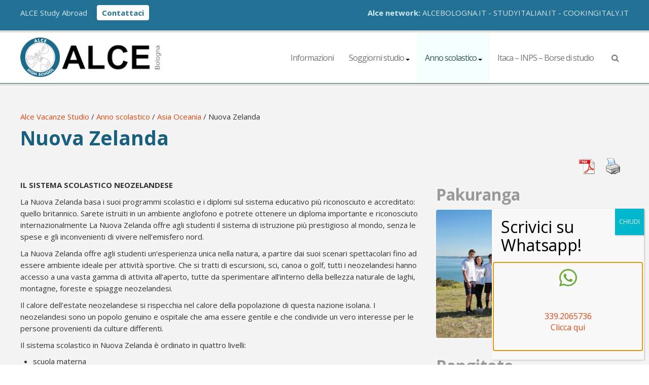

--- FILE ---
content_type: text/html; charset=UTF-8
request_url: http://www.alcevacanzestudio.it/anno-scolastico/asia-oceania/nuova-zelanda/
body_size: 12203
content:
<!doctype html>
<!--[if lt IE 7]> <html class="no-js ie6 oldie" lang="it-IT"> <![endif]-->
<!--[if IE 7]>    <html class="no-js ie7 oldie" lang="it-IT"> <![endif]-->
<!--[if IE 8]>    <html class="no-js ie8 oldie" lang="it-IT"> <![endif]-->
<!--[if gt IE 8]><!--> <html lang="it-IT"> <!--<![endif]-->
<head>
	<link rel="shortcut" href="http://www.alcevacanzestudio.it/wp-content/uploads/2020/07/nuovo-logo-anno-scolastico.png" type="image/x-icon" />
<link rel="shortcut icon" href="http://www.alcevacanzestudio.it/wp-content/uploads/2020/07/nuovo-logo-anno-scolastico.png" type="image/x-icon" />
	<meta http-equiv="X-UA-Compatible" content="IE=edge,chrome=1">
	<meta charset="UTF-8" />
	<meta name="viewport" content="width=device-width, minimum-scale=1.0, initial-scale=1.0, maximum-scale=4.0, user-scalable=yes" />	<link rel="alternate" type="application/rss+xml" title="Alce Vacanze Studio RSS2 Feed" href="http://www.alcevacanzestudio.it/feed/" />
	<link rel="pingback" href="http://www.alcevacanzestudio.it/xmlrpc.php" />
	<title>Nuova Zelanda | Alce Vacanze Studio</title>
		<meta name='robots' content='max-image-preview:large' />
<link rel='dns-prefetch' href='//s.w.org' />
		<script type="text/javascript">
			window._wpemojiSettings = {"baseUrl":"https:\/\/s.w.org\/images\/core\/emoji\/13.1.0\/72x72\/","ext":".png","svgUrl":"https:\/\/s.w.org\/images\/core\/emoji\/13.1.0\/svg\/","svgExt":".svg","source":{"concatemoji":"http:\/\/www.alcevacanzestudio.it\/wp-includes\/js\/wp-emoji-release.min.js?ver=5.8.12"}};
			!function(e,a,t){var n,r,o,i=a.createElement("canvas"),p=i.getContext&&i.getContext("2d");function s(e,t){var a=String.fromCharCode;p.clearRect(0,0,i.width,i.height),p.fillText(a.apply(this,e),0,0);e=i.toDataURL();return p.clearRect(0,0,i.width,i.height),p.fillText(a.apply(this,t),0,0),e===i.toDataURL()}function c(e){var t=a.createElement("script");t.src=e,t.defer=t.type="text/javascript",a.getElementsByTagName("head")[0].appendChild(t)}for(o=Array("flag","emoji"),t.supports={everything:!0,everythingExceptFlag:!0},r=0;r<o.length;r++)t.supports[o[r]]=function(e){if(!p||!p.fillText)return!1;switch(p.textBaseline="top",p.font="600 32px Arial",e){case"flag":return s([127987,65039,8205,9895,65039],[127987,65039,8203,9895,65039])?!1:!s([55356,56826,55356,56819],[55356,56826,8203,55356,56819])&&!s([55356,57332,56128,56423,56128,56418,56128,56421,56128,56430,56128,56423,56128,56447],[55356,57332,8203,56128,56423,8203,56128,56418,8203,56128,56421,8203,56128,56430,8203,56128,56423,8203,56128,56447]);case"emoji":return!s([10084,65039,8205,55357,56613],[10084,65039,8203,55357,56613])}return!1}(o[r]),t.supports.everything=t.supports.everything&&t.supports[o[r]],"flag"!==o[r]&&(t.supports.everythingExceptFlag=t.supports.everythingExceptFlag&&t.supports[o[r]]);t.supports.everythingExceptFlag=t.supports.everythingExceptFlag&&!t.supports.flag,t.DOMReady=!1,t.readyCallback=function(){t.DOMReady=!0},t.supports.everything||(n=function(){t.readyCallback()},a.addEventListener?(a.addEventListener("DOMContentLoaded",n,!1),e.addEventListener("load",n,!1)):(e.attachEvent("onload",n),a.attachEvent("onreadystatechange",function(){"complete"===a.readyState&&t.readyCallback()})),(n=t.source||{}).concatemoji?c(n.concatemoji):n.wpemoji&&n.twemoji&&(c(n.twemoji),c(n.wpemoji)))}(window,document,window._wpemojiSettings);
		</script>
		<style type="text/css">
img.wp-smiley,
img.emoji {
	display: inline !important;
	border: none !important;
	box-shadow: none !important;
	height: 1em !important;
	width: 1em !important;
	margin: 0 .07em !important;
	vertical-align: -0.1em !important;
	background: none !important;
	padding: 0 !important;
}
</style>
	<link rel='stylesheet' id='ut-sharre-css'  href='http://www.alcevacanzestudio.it/wp-content/plugins/ultimatum-social-share/assets/ut-sharre.css?ver=5.8.12' type='text/css' media='all' />
<link rel='stylesheet' id='pdfprnt_frontend-css'  href='http://www.alcevacanzestudio.it/wp-content/plugins/pdf-print/css/frontend.css?ver=2.2.9' type='text/css' media='all' />
<link rel='stylesheet' id='rs-plugin-settings-css'  href='http://www.alcevacanzestudio.it/wp-content/plugins/revslider/public/assets/css/rs6.css?ver=6.3.9' type='text/css' media='all' />
<style id='rs-plugin-settings-inline-css' type='text/css'>
.avada_huge_white_text{position:absolute; color:#ffffff; font-size:130px; line-height:45px; font-family:museoslab500regular;   text-shadow:0px 2px 5px rgba(0,0,0,1)}.avada_huge_black_text{position:absolute; color:#000000; font-size:130px; line-height:45px; font-family:museoslab500regular}.avada_big_black_text{position:absolute; color:#333333; font-size:42px; line-height:45px; font-family:museoslab500regular}.avada_big_white_text{position:absolute; color:#fff; font-size:42px; line-height:45px; font-family:museoslab500regular}.avada_big_black_text_center{position:absolute; color:#333333; font-size:38px; line-height:45px; font-family:museoslab500regular;   text-align:center}.avada_med_green_text{position:absolute; color:#A0CE4E; font-size:24px; line-height:24px; font-family:PTSansRegular,Arial,Helvetica,sans-serif}.avada_small_gray_text{position:absolute; color:#747474; font-size:13px; line-height:20px; font-family:PTSansRegular,Arial,Helvetica,sans-serif}.avada_small_white_text{position:absolute; color:#fff; font-size:13px; line-height:20px; font-family:PTSansRegular,Arial,Helvetica,sans-serif;  text-shadow:0px 2px 5px rgba(0,0,0,0.5); font-weight:700}.avada_block_black{position:absolute; color:#A0CE4E; text-shadow:none; font-size:22px; line-height:34px; padding:0px 10px; padding-top:1px;margin:0px; border-width:0px; border-style:none; background-color:#000;font-family:PTSansRegular,Arial,Helvetica,sans-serif}.avada_block_green{position:absolute; color:#000; text-shadow:none; font-size:22px; line-height:34px; padding:0px 10px; padding-top:1px;margin:0px; border-width:0px; border-style:none; background-color:#A0CE4E;font-family:PTSansRegular,Arial,Helvetica,sans-serif}.avada_block_white{position:absolute; color:#fff; text-shadow:none; font-size:22px; line-height:34px; padding:0px 10px; padding-top:1px;margin:0px; border-width:0px; border-style:none; background-color:#000;font-family:PTSansRegular,Arial,Helvetica,sans-serif}.avada_block_white_trans{position:absolute; color:#fff; text-shadow:none; font-size:22px; line-height:34px; padding:0px 10px; padding-top:1px;margin:0px; border-width:0px; border-style:none; background-color:rgba(0,0,0,0.6);  font-family:PTSansRegular,Arial,Helvetica,sans-serif}.tp-caption a{color:#ff7302;text-shadow:none;-webkit-transition:all 0.2s ease-out;-moz-transition:all 0.2s ease-out;-o-transition:all 0.2s ease-out;-ms-transition:all 0.2s ease-out}.tp-caption a:hover{color:#ffa902}.tp-caption a{color:#ff7302;text-shadow:none;-webkit-transition:all 0.2s ease-out;-moz-transition:all 0.2s ease-out;-o-transition:all 0.2s ease-out;-ms-transition:all 0.2s ease-out}.tp-caption a:hover{color:#ffa902}
</style>
<link rel='stylesheet' id='theme-global-css'  href='http://www.alcevacanzestudio.it/wp-content/themes/ultimatum/assets/css/theme.global.css?ver=5.8.12' type='text/css' media='all' />
<link rel='stylesheet' id='font-awesome-css'  href='http://www.alcevacanzestudio.it/wp-content/themes/ultimatum/assets/css/font-awesome.min.css?ver=5.8.12' type='text/css' media='all' />
<link rel='stylesheet' id='ult_core_template_4-css'  href='http://www.alcevacanzestudio.it/wp-content/uploads/alcevacanze/template_4.css?ver=5.8.12' type='text/css' media='all' />
<link rel='stylesheet' id='ult_core_layout_24-css'  href='http://www.alcevacanzestudio.it/wp-content/uploads/alcevacanze/layout_24.css?ver=5.8.12' type='text/css' media='all' />
<link rel='stylesheet' id='vc_plugin_table_style_css-css'  href='http://www.alcevacanzestudio.it/wp-content/plugins/easy-tables-vc/assets/css/style.min.css?ver=2.0.1' type='text/css' media='all' />
<link rel='stylesheet' id='vc_plugin_themes_css-css'  href='http://www.alcevacanzestudio.it/wp-content/plugins/easy-tables-vc/assets/css/themes.min.css?ver=2.0.1' type='text/css' media='all' />
<link rel='stylesheet' id='js_composer_front-css'  href='http://www.alcevacanzestudio.it/wp-content/plugins/js_composer/assets/css/js_composer.min.css?ver=6.5.0' type='text/css' media='all' />
<link rel='stylesheet' id='vc_font_awesome_5_shims-css'  href='http://www.alcevacanzestudio.it/wp-content/plugins/js_composer/assets/lib/bower/font-awesome/css/v4-shims.min.css?ver=6.5.0' type='text/css' media='all' />
<link rel='stylesheet' id='vc_font_awesome_5-css'  href='http://www.alcevacanzestudio.it/wp-content/plugins/js_composer/assets/lib/bower/font-awesome/css/all.min.css?ver=6.5.0' type='text/css' media='all' />
<link rel='stylesheet' id='popup-maker-site-css'  href='//www.alcevacanzestudio.it/wp-content/uploads/pum/pum-site-styles.css?generated=1637243356&#038;ver=1.16.2' type='text/css' media='all' />
<link rel='stylesheet' id='template_custom_4-css'  href='http://www.alcevacanzestudio.it/wp-content/uploads/alcevacanze/template_custom_4.css?ver=5.8.12' type='text/css' media='all' />
<script type='text/javascript' src='http://www.alcevacanzestudio.it/wp-includes/js/jquery/jquery.min.js?ver=3.6.0' id='jquery-core-js'></script>
<script type='text/javascript' src='http://www.alcevacanzestudio.it/wp-includes/js/jquery/jquery-migrate.min.js?ver=3.3.2' id='jquery-migrate-js'></script>
<script type='text/javascript' src='http://www.alcevacanzestudio.it/wp-content/plugins/revslider/public/assets/js/rbtools.min.js?ver=6.3.9' id='tp-tools-js'></script>
<script type='text/javascript' src='http://www.alcevacanzestudio.it/wp-content/plugins/revslider/public/assets/js/rs6.min.js?ver=6.3.9' id='revmin-js'></script>
<script type='text/javascript' src='http://www.alcevacanzestudio.it/wp-content/themes/ultimatum/assets/js/plugins/holder.js?ver=1.9.0' id='holder-js'></script>
<link rel="https://api.w.org/" href="http://www.alcevacanzestudio.it/wp-json/" /><link rel="alternate" type="application/json" href="http://www.alcevacanzestudio.it/wp-json/wp/v2/pages/46" /><link rel="EditURI" type="application/rsd+xml" title="RSD" href="http://www.alcevacanzestudio.it/xmlrpc.php?rsd" />
<link rel="wlwmanifest" type="application/wlwmanifest+xml" href="http://www.alcevacanzestudio.it/wp-includes/wlwmanifest.xml" /> 
<meta name="generator" content="WordPress 5.8.12" />
<link rel="canonical" href="http://www.alcevacanzestudio.it/anno-scolastico/asia-oceania/nuova-zelanda/" />
<link rel='shortlink' href='http://www.alcevacanzestudio.it/?p=46' />
<link rel="alternate" type="application/json+oembed" href="http://www.alcevacanzestudio.it/wp-json/oembed/1.0/embed?url=http%3A%2F%2Fwww.alcevacanzestudio.it%2Fanno-scolastico%2Fasia-oceania%2Fnuova-zelanda%2F" />
<link rel="alternate" type="text/xml+oembed" href="http://www.alcevacanzestudio.it/wp-json/oembed/1.0/embed?url=http%3A%2F%2Fwww.alcevacanzestudio.it%2Fanno-scolastico%2Fasia-oceania%2Fnuova-zelanda%2F&#038;format=xml" />
<!-- Global site tag (gtag.js) - Google Analytics -->
<script async src="https://www.googletagmanager.com/gtag/js?id=UA-2688099-50"></script>
<script>
  window.dataLayer = window.dataLayer || [];
  function gtag(){dataLayer.push(arguments);}
  gtag('js', new Date());

  gtag('config', 'UA-2688099-50');
</script><meta name="generator" content="Powered by WPBakery Page Builder - drag and drop page builder for WordPress."/>
<meta name="generator" content="Powered by Slider Revolution 6.3.9 - responsive, Mobile-Friendly Slider Plugin for WordPress with comfortable drag and drop interface." />
<script type="text/javascript">function setREVStartSize(e){
			//window.requestAnimationFrame(function() {				 
				window.RSIW = window.RSIW===undefined ? window.innerWidth : window.RSIW;	
				window.RSIH = window.RSIH===undefined ? window.innerHeight : window.RSIH;	
				try {								
					var pw = document.getElementById(e.c).parentNode.offsetWidth,
						newh;
					pw = pw===0 || isNaN(pw) ? window.RSIW : pw;
					e.tabw = e.tabw===undefined ? 0 : parseInt(e.tabw);
					e.thumbw = e.thumbw===undefined ? 0 : parseInt(e.thumbw);
					e.tabh = e.tabh===undefined ? 0 : parseInt(e.tabh);
					e.thumbh = e.thumbh===undefined ? 0 : parseInt(e.thumbh);
					e.tabhide = e.tabhide===undefined ? 0 : parseInt(e.tabhide);
					e.thumbhide = e.thumbhide===undefined ? 0 : parseInt(e.thumbhide);
					e.mh = e.mh===undefined || e.mh=="" || e.mh==="auto" ? 0 : parseInt(e.mh,0);		
					if(e.layout==="fullscreen" || e.l==="fullscreen") 						
						newh = Math.max(e.mh,window.RSIH);					
					else{					
						e.gw = Array.isArray(e.gw) ? e.gw : [e.gw];
						for (var i in e.rl) if (e.gw[i]===undefined || e.gw[i]===0) e.gw[i] = e.gw[i-1];					
						e.gh = e.el===undefined || e.el==="" || (Array.isArray(e.el) && e.el.length==0)? e.gh : e.el;
						e.gh = Array.isArray(e.gh) ? e.gh : [e.gh];
						for (var i in e.rl) if (e.gh[i]===undefined || e.gh[i]===0) e.gh[i] = e.gh[i-1];
											
						var nl = new Array(e.rl.length),
							ix = 0,						
							sl;					
						e.tabw = e.tabhide>=pw ? 0 : e.tabw;
						e.thumbw = e.thumbhide>=pw ? 0 : e.thumbw;
						e.tabh = e.tabhide>=pw ? 0 : e.tabh;
						e.thumbh = e.thumbhide>=pw ? 0 : e.thumbh;					
						for (var i in e.rl) nl[i] = e.rl[i]<window.RSIW ? 0 : e.rl[i];
						sl = nl[0];									
						for (var i in nl) if (sl>nl[i] && nl[i]>0) { sl = nl[i]; ix=i;}															
						var m = pw>(e.gw[ix]+e.tabw+e.thumbw) ? 1 : (pw-(e.tabw+e.thumbw)) / (e.gw[ix]);					
						newh =  (e.gh[ix] * m) + (e.tabh + e.thumbh);
					}				
					if(window.rs_init_css===undefined) window.rs_init_css = document.head.appendChild(document.createElement("style"));					
					document.getElementById(e.c).height = newh+"px";
					window.rs_init_css.innerHTML += "#"+e.c+"_wrapper { height: "+newh+"px }";				
				} catch(e){
					console.log("Failure at Presize of Slider:" + e)
				}					   
			//});
		  };</script>
<noscript><style> .wpb_animate_when_almost_visible { opacity: 1; }</style></noscript>	
	<script type="text/javascript">
//<![CDATA[
var pptheme = 'facebook';
//]]>
</script>	 
</head>
<body class="page-template-default page page-id-46 page-parent page-child parent-pageid-4984 wpb-js-composer js-comp-ver-6.5.0 vc_responsive  ut-tbs-united ut-layout-nuovo-blu">
<div class="clear"></div>
<header class="headwrapper">
<div class="ult-wrapper wrapper " id="wrapper-34">

<div class="ult-container container " id="container-34">
<div class="row">
		<div class="ult-column span3 " id="col-34-1">
			<div class="colwrapper"><div class="widget widget_text inner-container">			<div class="textwidget"><p>ALCE Study Abroad <a class="btn-info2" href="../../../../informazioni/">Contattaci</a></p>
</div>
		</div></div>
		</div>
		<div class="ult-column span9 txtDx" id="col-34-2">
			<div class="colwrapper"><div class="widget widget_text inner-container">			<div class="textwidget"><span class="linkNet"><b>Alce network:</b> <a href="http://www.alcebologna.it/" target="_blank" rel="noopener">ALCEBOLOGNA.IT</a> - <a href="http://www.studyitalian.it/" target="_blank" rel="noopener">STUDYITALIAN.IT</a> - <a href="http://www.cookingitaly.it/" target="_blank" rel="noopener">COOKINGITALY.IT</a></span></div>
		</div></div>
		</div>
		</div></div>
</div>
<div class="ult-wrapper wrapper " id="wrapper-35">

<div class="ult-container container " id="container-35">
<div class="row">
		<div class="ult-column span3 " id="col-35-1">
			<div class="colwrapper"><div id="logo-container"><h1><a href="http://www.alcevacanzestudio.it" class="logo"><img src="http://www.alcevacanzestudio.it/wp-content/uploads/2020/06/AlceHS.png" alt="Alce Vacanze Studio" class="img-responsive"/></a></h1></div></div>
		</div>
		<div class="ult-column span9 " id="col-35-2">
			<div class="colwrapper"><div class="widget widget_ultimatummenu inner-container"><div class="ultimatum-menu-container" data-menureplacer="481"><div class="ultimatum-regular-menu"><div class="ultimatum-menu">
    <nav class="nav-holder">
        <ul class="navigation ultimatum-menu-nav">
            <li id="menu-item-17" class="menu-item menu-item-type-post_type menu-item-object-page menu-item-17"><a    href="http://www.alcevacanzestudio.it/informazioni/">Informazioni</a></li>
<li id="menu-item-18" class="menu-item menu-item-type-post_type menu-item-object-page menu-item-has-children menu-item-18 ultimatum-dropdown-menu"><a    href="http://www.alcevacanzestudio.it/soggiorni-studio/">Soggiorni studio <span class="caret"></span></a>
<ul class="sub-menu">
	<li id="menu-item-19" class="menu-item menu-item-type-post_type menu-item-object-page menu-item-19 ultimatum-dropdown-submenu"><a    href="http://www.alcevacanzestudio.it/soggiorni-linguistici-adulti/">Soggiorni linguistici per Adulti</a></li>
	<li id="menu-item-33" class="menu-item menu-item-type-post_type menu-item-object-page menu-item-has-children menu-item-33 ultimatum-dropdown-submenu"><a    href="http://www.alcevacanzestudio.it/ragazzi/">Vacanze studio per ragazzi</a>
	<ul class="sub-menu">
		<li id="menu-item-34" class="menu-item menu-item-type-post_type menu-item-object-page menu-item-34"><a    href="http://www.alcevacanzestudio.it/homestay/">Homestay</a></li>
		<li id="menu-item-35" class="menu-item menu-item-type-post_type menu-item-object-page menu-item-35"><a    href="http://www.alcevacanzestudio.it/college/">College</a></li>
	</ul>
</li>
	<li id="menu-item-36" class="menu-item menu-item-type-post_type menu-item-object-page menu-item-36 ultimatum-dropdown-submenu"><a    href="http://www.alcevacanzestudio.it/family/">Family</a></li>
	<li id="menu-item-52" class="menu-item menu-item-type-post_type menu-item-object-page menu-item-52 ultimatum-dropdown-submenu"><a    href="http://www.alcevacanzestudio.it/soggiorni-studio/home-tuition/">Home tuition</a></li>
</ul>
</li>
<li id="menu-item-16" class="menu-item menu-item-type-post_type menu-item-object-page current-page-ancestor current-menu-ancestor current_page_ancestor menu-item-has-children menu-item-16 ultimatum-megamenu-menu"><a    href="http://www.alcevacanzestudio.it/anno-scolastico/">Anno scolastico <span class="caret"></span></a>
<div class='ultimatum-megamenu-wrapper ultimatum-columns-3 columns-3 columns-per-row-6 col-um-6 container'><div class='row'>

<ul class="ultimatum-megamenu-holder" >
<ul class='ultimatum-megamenu '>
	<li id="menu-item-4994" class="menu-item menu-item-type-post_type menu-item-object-page menu-item-has-children menu-item-4994 ultimatum-megamenu-submenu ultimatum-megamenu-columns-3 col-sm-4"><h3 class='ultimatum-megamenu-title'><a href="http://www.alcevacanzestudio.it/anno-scolastico/europa/">Europa</a></h3>
	<ul class="sub-menu">
		<li id="menu-item-51" class="menu-item menu-item-type-post_type menu-item-object-page menu-item-51"><a    href="http://www.alcevacanzestudio.it/anno-scolastico/europa/regno-unito/"><span class="ultimatum-megamenu-bullet"></span>Regno Unito</a></li>
		<li id="menu-item-50" class="menu-item menu-item-type-post_type menu-item-object-page menu-item-50"><a    href="http://www.alcevacanzestudio.it/anno-scolastico/europa/irlanda/"><span class="ultimatum-megamenu-bullet"></span>Irlanda</a></li>
		<li id="menu-item-5422" class="menu-item menu-item-type-post_type menu-item-object-page menu-item-5422"><a    href="http://www.alcevacanzestudio.it/anno-scolastico/europa/francia/"><span class="ultimatum-megamenu-bullet"></span>Francia</a></li>
		<li id="menu-item-5417" class="menu-item menu-item-type-post_type menu-item-object-page menu-item-5417"><a    href="http://www.alcevacanzestudio.it/anno-scolastico/europa/germania/"><span class="ultimatum-megamenu-bullet"></span>Germania</a></li>
	</ul>
</li>
	<li id="menu-item-4995" class="menu-item menu-item-type-post_type menu-item-object-page menu-item-has-children menu-item-4995 ultimatum-megamenu-submenu ultimatum-megamenu-columns-3 col-sm-4"><h3 class='ultimatum-megamenu-title'><a href="http://www.alcevacanzestudio.it/anno-scolastico/america/">America</a></h3>
	<ul class="sub-menu">
		<li id="menu-item-49" class="menu-item menu-item-type-post_type menu-item-object-page menu-item-49"><a    href="http://www.alcevacanzestudio.it/anno-scolastico/america/stati-uniti/"><span class="ultimatum-megamenu-bullet"></span>Stati Uniti</a></li>
		<li id="menu-item-4733" class="menu-item menu-item-type-post_type menu-item-object-page menu-item-4733"><a    href="http://www.alcevacanzestudio.it/anno-scolastico/america/canada/"><span class="ultimatum-megamenu-bullet"></span>Canada</a></li>
	</ul>
</li>
	<li id="menu-item-4996" class="menu-item menu-item-type-post_type menu-item-object-page current-page-ancestor current-menu-ancestor current-menu-parent current-page-parent current_page_parent current_page_ancestor menu-item-has-children menu-item-4996 ultimatum-megamenu-submenu ultimatum-megamenu-columns-3 col-sm-4"><h3 class='ultimatum-megamenu-title'><a href="http://www.alcevacanzestudio.it/anno-scolastico/asia-oceania/">Asia Oceania</a></h3>
	<ul class="sub-menu">
		<li id="menu-item-5423" class="menu-item menu-item-type-post_type menu-item-object-page menu-item-5423"><a    href="http://www.alcevacanzestudio.it/anno-scolastico/asia-oceania/cina/"><span class="ultimatum-megamenu-bullet"></span>Cina</a></li>
		<li id="menu-item-48" class="menu-item menu-item-type-post_type menu-item-object-page current-menu-item page_item page-item-46 current_page_item menu-item-48"><a    href="http://www.alcevacanzestudio.it/anno-scolastico/asia-oceania/nuova-zelanda/"><span class="ultimatum-megamenu-bullet"></span>Nuova Zelanda</a></li>
		<li id="menu-item-4732" class="menu-item menu-item-type-post_type menu-item-object-page menu-item-4732"><a    href="http://www.alcevacanzestudio.it/anno-scolastico/asia-oceania/australia/"><span class="ultimatum-megamenu-bullet"></span>Australia</a></li>
	</ul>
</li>

</ul>
</ul><div style='clear:both;'></div>
</div>
</div>
</li>
<li id="menu-item-6045" class="menu-item menu-item-type-post_type menu-item-object-page menu-item-6045"><a    href="http://www.alcevacanzestudio.it/anno-scolastico/anno-scolasticanno-scolastico-programma-itaca-bando-inps-borse-di-studio/">Itaca – INPS – Borse di studio</a></li>
            <li class="nav-search">
        		<a class="search-link"></a>
        		<div class="nav-search-form">
        			<form role="search" id="searchform" method="get" action="http://www.alcevacanzestudio.it/">
        				<div class="search-table">
        					<div class="search-field">
        						<input type="text" value="" name="s" id="s" />
        					</div>
        					<div class="search-button">
        						<input type="submit" id="searchsubmit" value="&#xf002;" />
        					</div>
        				</div>
        			</form>
        		</div>
        	</li>
        	        </ul>
        
    </nav>
</div>
</div><style>
    #ultimatummenu-4-responsive-menu .slicknav_btn {float:left}
</style>
<div style="display:none">
    <ul id="ultimatummenu-4-resonsive" class="menu"><li class="menu-item menu-item-type-post_type menu-item-object-page menu-item-17"><a href="http://www.alcevacanzestudio.it/informazioni/">Informazioni</a></li>
<li class="menu-item menu-item-type-post_type menu-item-object-page menu-item-has-children menu-item-18"><a href="http://www.alcevacanzestudio.it/soggiorni-studio/">Soggiorni studio</a>
<ul class="sub-menu">
	<li class="menu-item menu-item-type-post_type menu-item-object-page menu-item-19"><a href="http://www.alcevacanzestudio.it/soggiorni-linguistici-adulti/">Soggiorni linguistici per Adulti</a></li>
	<li class="menu-item menu-item-type-post_type menu-item-object-page menu-item-has-children menu-item-33"><a href="http://www.alcevacanzestudio.it/ragazzi/">Vacanze studio per ragazzi</a>
	<ul class="sub-menu">
		<li class="menu-item menu-item-type-post_type menu-item-object-page menu-item-34"><a href="http://www.alcevacanzestudio.it/homestay/">Homestay</a></li>
		<li class="menu-item menu-item-type-post_type menu-item-object-page menu-item-35"><a href="http://www.alcevacanzestudio.it/college/">College</a></li>
	</ul>
</li>
	<li class="menu-item menu-item-type-post_type menu-item-object-page menu-item-36"><a href="http://www.alcevacanzestudio.it/family/">Family</a></li>
	<li class="menu-item menu-item-type-post_type menu-item-object-page menu-item-52"><a href="http://www.alcevacanzestudio.it/soggiorni-studio/home-tuition/">Home tuition</a></li>
</ul>
</li>
<li class="menu-item menu-item-type-post_type menu-item-object-page current-page-ancestor current-menu-ancestor current_page_ancestor menu-item-has-children menu-item-16"><a href="http://www.alcevacanzestudio.it/anno-scolastico/">Anno scolastico</a>
<ul class="sub-menu">
	<li class="menu-item menu-item-type-post_type menu-item-object-page menu-item-has-children menu-item-4994"><a href="http://www.alcevacanzestudio.it/anno-scolastico/europa/">Europa</a>
	<ul class="sub-menu">
		<li class="menu-item menu-item-type-post_type menu-item-object-page menu-item-51"><a href="http://www.alcevacanzestudio.it/anno-scolastico/europa/regno-unito/">Regno Unito</a></li>
		<li class="menu-item menu-item-type-post_type menu-item-object-page menu-item-50"><a href="http://www.alcevacanzestudio.it/anno-scolastico/europa/irlanda/">Irlanda</a></li>
		<li class="menu-item menu-item-type-post_type menu-item-object-page menu-item-5422"><a href="http://www.alcevacanzestudio.it/anno-scolastico/europa/francia/">Francia</a></li>
		<li class="menu-item menu-item-type-post_type menu-item-object-page menu-item-5417"><a href="http://www.alcevacanzestudio.it/anno-scolastico/europa/germania/">Germania</a></li>
	</ul>
</li>
	<li class="menu-item menu-item-type-post_type menu-item-object-page menu-item-has-children menu-item-4995"><a href="http://www.alcevacanzestudio.it/anno-scolastico/america/">America</a>
	<ul class="sub-menu">
		<li class="menu-item menu-item-type-post_type menu-item-object-page menu-item-49"><a href="http://www.alcevacanzestudio.it/anno-scolastico/america/stati-uniti/">Stati Uniti</a></li>
		<li class="menu-item menu-item-type-post_type menu-item-object-page menu-item-4733"><a href="http://www.alcevacanzestudio.it/anno-scolastico/america/canada/">Canada</a></li>
	</ul>
</li>
	<li class="menu-item menu-item-type-post_type menu-item-object-page current-page-ancestor current-menu-ancestor current-menu-parent current-page-parent current_page_parent current_page_ancestor menu-item-has-children menu-item-4996"><a href="http://www.alcevacanzestudio.it/anno-scolastico/asia-oceania/">Asia Oceania</a>
	<ul class="sub-menu">
		<li class="menu-item menu-item-type-post_type menu-item-object-page menu-item-5423"><a href="http://www.alcevacanzestudio.it/anno-scolastico/asia-oceania/cina/">Cina</a></li>
		<li class="menu-item menu-item-type-post_type menu-item-object-page current-menu-item page_item page-item-46 current_page_item menu-item-48"><a href="http://www.alcevacanzestudio.it/anno-scolastico/asia-oceania/nuova-zelanda/" aria-current="page">Nuova Zelanda</a></li>
		<li class="menu-item menu-item-type-post_type menu-item-object-page menu-item-4732"><a href="http://www.alcevacanzestudio.it/anno-scolastico/asia-oceania/australia/">Australia</a></li>
	</ul>
</li>
</ul>
</li>
<li class="menu-item menu-item-type-post_type menu-item-object-page menu-item-6045"><a href="http://www.alcevacanzestudio.it/anno-scolastico/anno-scolasticanno-scolastico-programma-itaca-bando-inps-borse-di-studio/">Itaca – INPS – Borse di studio</a></li>
</ul></div>
<div id="ultimatummenu-4-responsive-menu"  class="ultimatum-responsive-menu"></div>
<script type="text/javascript">
	//<![CDATA[
	jQuery(document).ready(function() {
	    jQuery('#ultimatummenu-4-resonsive').slicknav({
            label:'Menu',
            allowParentLinks: true,            prependTo:'#ultimatummenu-4-responsive-menu'
        });
	});
//]]>
</script></div></div><div class="clearfix"></div></div>
		</div>
		</div></div>
</div>
<div class="ult-wrapper wrapper " id="wrapper-16">
			<div class="29 " id="col-16-1">
			<div class="colwrapper"><div class="widget widget_revslider inner-container"></div></div>
			</div>
					
				</div>
</header>
<div class="bodywrapper" id="bodywrapper">
<div class="ult-wrapper wrapper " id="wrapper-33">

<div class="ult-container container " id="container-33">
<div class="row">
		<div class="ult-column span12 " id="col-33-1">
			<div class="colwrapper"><div class="widget widget_breadcrumb_navxt inner-container"><div class="breadcrumbs" vocab="https://schema.org/" typeof="BreadcrumbList"><!-- Breadcrumb NavXT 6.6.0 -->
<span property="itemListElement" typeof="ListItem"><a property="item" typeof="WebPage" title="Go to Alce Vacanze Studio." href="http://www.alcevacanzestudio.it" class="home"><span property="name">Alce Vacanze Studio</span></a><meta property="position" content="1"></span> / <span property="itemListElement" typeof="ListItem"><a property="item" typeof="WebPage" title="Go to Anno scolastico." href="http://www.alcevacanzestudio.it/anno-scolastico/" class="post post-page"><span property="name">Anno scolastico</span></a><meta property="position" content="2"></span> / <span property="itemListElement" typeof="ListItem"><a property="item" typeof="WebPage" title="Go to Asia Oceania." href="http://www.alcevacanzestudio.it/anno-scolastico/asia-oceania/" class="post post-page"><span property="name">Asia Oceania</span></a><meta property="position" content="3"></span> / <span property="itemListElement" typeof="ListItem"><span property="name">Nuova Zelanda</span><meta property="position" content="4"></span></div></div><div class="inner-container"> 	<div id="content" role="main">
 	 	 	<article id="post-46" class="post-46 page type-page status-publish hentry entry post-inner">

 		 		<h1 class="entry-title post-header">Nuova Zelanda</h1> 
 		 
 		 		<div class="entry-content">
 			<div class="pdfprnt-buttons pdfprnt-buttons-page pdfprnt-top-right"><a href="http://www.alcevacanzestudio.it/anno-scolastico/asia-oceania/nuova-zelanda/?print=pdf" class="pdfprnt-button pdfprnt-button-pdf" target="_blank"><img src="http://www.alcevacanzestudio.it/wp-content/plugins/pdf-print/images/pdf.png" alt="image_pdf" title="View PDF" /></a><a href="http://www.alcevacanzestudio.it/anno-scolastico/asia-oceania/nuova-zelanda/?print=print" class="pdfprnt-button pdfprnt-button-print" target="_blank"><img src="http://www.alcevacanzestudio.it/wp-content/plugins/pdf-print/images/print.png" alt="image_print" title="Print Content" /></a></div><div class="vc_row wpb_row vc_row-fluid"><div class="wpb_column vc_column_container vc_col-sm-8"><div class="vc_column-inner"><div class="wpb_wrapper">
	<div class="wpb_text_column wpb_content_element " >
		<div class="wpb_wrapper">
			<p><strong>IL SISTEMA SCOLASTICO NEOZELANDESE</strong></p>
<p>La Nuova Zelanda basa i suoi programmi scolastici e i diplomi sul sistema educativo più riconosciuto e accreditato: quello britannico. Sarete istruiti in un ambiente anglofono e potrete ottenere un diploma importante e riconosciuto internazionalmente La Nuova Zelanda offre agli studenti il sistema di istruzione più prestigioso al mondo, senza le spese e gli inconvenienti di vivere nell&#8217;emisfero nord.</p>
<p>La Nuova Zelanda offre agli studenti un&#8217;esperienza unica nella natura, a partire dai suoi scenari spettacolari fino ad essere ambiente ideale per attività sportive. Che si tratti di escursioni, sci, canoa o golf, tutti i neozelandesi hanno accesso a una vasta gamma di attivita all&#8217;aperto, tutte da sperimentare all&#8217;interno della bellezza naturale de laghi, montagne, foreste e spiagge neozelandesi.</p>
<p>Il calore dell&#8217;estate neozelandese si rispecchia nel calore della popolazione di questa nazione isolana. I neozelandesi sono un popolo genuino e ospitale che ama essere gentile e che condivide un vero interesse per le persone provenienti da culture differenti.</p>
<p>Il sistema scolastico in Nuova Zelanda è ordinato in quattro livelli:</p>
<ul>
<li>scuola materna</li>
<li>primario (simile alle nostre elementari)</li>
<li>secondario (simile alla nostra scuola media inferiore e superiore)</li>
<li>terziario (organizzato come la nostra università.</li>
</ul>
<p>&nbsp;</p>
<p>La maggioranza degli istituti scolastici è gestita dallo Stato attraverso il Ministero dell’Educazione. La scuola dell’obbligo va dai 6 ai 16 anni. A 13 anni i ragazzi iniziano a frequentare la scuola secondaria per il cui accesso non è richiesto il superamento di nessun esame. Questo ciclo di studi si conclude con il conseguimento di una sorta di diploma di maturità che permetterà agli studenti interessati di frequentare l’università.</p>
<p>L’<strong>educazione secondaria</strong> riguarda gli anni dal 9°al 13°(durante i quali gli studenti hanno tra i 13 e i 17 anni).<br />
La maggior parte dei ragazzi neozelandesi frequenta scuole pubbliche che sono chiamate “<strong>secondary schools”, “high schools”, “colleges” o “area schools”.</strong> A partire dal 2002 è stato introdotto il National Certificate of Education Achievement (NCEA), un certificato, suddiviso in tre livelli, che la maggior parte dei ragazzi ottiene frequentando gli ultimi tre anni (11°-13° della secondary school e che permette loro di accedere all’università. L’ingresso all’università è subordinato al raggiungimento di un punteggio minimo (42 punti, al livello 3) oppure al possesso di certificati complementari. Gli <strong>studenti stranieri,</strong> per poter frequentare i corsi universitari,non solo devono essere in possesso del NCEA o di un certificato equivalente, ma anche di specifiche competenze linguistiche.</p>
<p><strong>STUDENTI ITALIANI IN NUOVA ZELANDA</strong></p>
<p>Numerose scuole, pubbliche e private, ospitano ragazzi stranieri che intendono studiare in Nuova Zelanda per un periodo più o meno lungo ( da tre mesi ad un anno). Nelle high school le materie che <strong>obbligatoriamente devono essere seguite sono l’inglese e la matematica</strong>; si studiano altre quattro o cinque materie che possono essere liberamente scelte dallo studente tra quelle più consone al suo corso di studi in Italia. Il programma delle lezioni varia di giorno in giorno ma l&#8217;orario scolastico è sempre dalle 9.00 alle 15.30.<br />
Ogni scuola, dopo un colloquio preliminare con lo studente, decide la classe in cui inserirlo, compatibilmente con l’età e il livello di inglese posseduto. Questo sicuramente faciliterà l&#8217;inserimento del ragazzo, sia dal punto di vista linguistico sia per ciò che riguarda i rapporti con i compagni di classe.<br />
Le scuole neozelandesi danno molta importanza allo sport, sia come momento di incontro sia come momento di crescita individuale. Per questo, alcuni pomeriggi alla settimana sono dedicati all’attività fisica e ogni studente può scegliere uno o più sport da praticare durante la settimana. Gli studenti più meritevoli (compresi quelli stranieri) entrano a far parte della squadra della scuola per sfidare le rappresentative degli altri istituti nel campionato scolastico.<br />
A scuola in Nuova Zelanda si tiene un comportamento molto formale; ci si rivolge agli insegnanti chiamandoli Mrs, Miss o Mr e qualcuno pretenderà addirittura di essere chiamato Sir. In alcune scuole è obbligatorio indossare la divisa e in quasi tutte c&#8217;è la possibilità di comprare un pranzo pronto, presso la mensa scolastica.</p>

		</div>
	</div>
</div></div></div><div class="wpb_column vc_column_container vc_col-sm-4"><div class="vc_column-inner"><div class="wpb_wrapper">
	<div  class="wpb_single_image wpb_content_element vc_align_left">
		<h2 class="wpb_heading wpb_singleimage_heading">Pakuranga</h2>
		<figure class="wpb_wrapper vc_figure">
			<a href="http://www.alcevacanzestudio.it/anno-scolastico/asia-oceania/nuova-zelanda/pakuranga/" target="_self" class="vc_single_image-wrapper vc_box_rounded  vc_box_border_grey"><img width="800" height="533" src="http://www.alcevacanzestudio.it/wp-content/uploads/2019/01/MG_1014©FNP.jpg" class="vc_single_image-img attachment-full" alt="" loading="lazy" srcset="http://www.alcevacanzestudio.it/wp-content/uploads/2019/01/MG_1014©FNP.jpg 800w, http://www.alcevacanzestudio.it/wp-content/uploads/2019/01/MG_1014©FNP-300x200.jpg 300w, http://www.alcevacanzestudio.it/wp-content/uploads/2019/01/MG_1014©FNP-768x512.jpg 768w" sizes="(max-width: 800px) 100vw, 800px" /></a>
		</figure>
	</div>

	<div  class="wpb_single_image wpb_content_element vc_align_left">
		<h2 class="wpb_heading wpb_singleimage_heading">Rangitoto</h2>
		<figure class="wpb_wrapper vc_figure">
			<a href="http://www.alcevacanzestudio.it/anno-scolastico/asia-oceania/nuova-zelanda/rangitoto/" target="_self" class="vc_single_image-wrapper vc_box_rounded  vc_box_border_grey"><img width="640" height="480" src="http://www.alcevacanzestudio.it/wp-content/uploads/2019/01/Photo-from-above.jpg" class="vc_single_image-img attachment-full" alt="" loading="lazy" srcset="http://www.alcevacanzestudio.it/wp-content/uploads/2019/01/Photo-from-above.jpg 640w, http://www.alcevacanzestudio.it/wp-content/uploads/2019/01/Photo-from-above-300x225.jpg 300w" sizes="(max-width: 640px) 100vw, 640px" /></a>
		</figure>
	</div>

	<div  class="wpb_single_image wpb_content_element vc_align_left">
		<h2 class="wpb_heading wpb_singleimage_heading">Takapuna</h2>
		<figure class="wpb_wrapper vc_figure">
			<a href="http://www.alcevacanzestudio.it/anno-scolastico/asia-oceania/nuova-zelanda/takapuna/" target="_self" class="vc_single_image-wrapper vc_box_rounded  vc_box_border_grey"><img width="1020" height="550" src="http://www.alcevacanzestudio.it/wp-content/uploads/2019/01/taka.jpg" class="vc_single_image-img attachment-full" alt="" loading="lazy" srcset="http://www.alcevacanzestudio.it/wp-content/uploads/2019/01/taka.jpg 1020w, http://www.alcevacanzestudio.it/wp-content/uploads/2019/01/taka-300x162.jpg 300w, http://www.alcevacanzestudio.it/wp-content/uploads/2019/01/taka-768x414.jpg 768w" sizes="(max-width: 1020px) 100vw, 1020px" /></a>
		</figure>
	</div>
</div></div></div></div><div class="vc_row wpb_row vc_row-fluid"><div class="wpb_column vc_column_container vc_col-sm-12"><div class="vc_column-inner"><div class="wpb_wrapper">
	<div class="wpb_text_column wpb_content_element " >
		<div class="wpb_wrapper">
			<p>I am text block. Click edit button to change this text. Lorem ipsum dolor sit amet, consectetur adipiscing elit. Ut elit tellus, luctus nec ullamcorper mattis, pulvinar dapibus leo.</p>

		</div>
	</div>
</div></div></div></div><div class="vc_row wpb_row vc_row-fluid"><div class="wpb_column vc_column_container vc_col-sm-12"><div class="vc_column-inner"><div class="wpb_wrapper"></div></div></div></div>
 		</div>
 		 		<div class="clearfix"></div>
 	</article>
 	<div class="clearfix"></div><div style="clear:both"></div> 	</div>
 	</div></div>
		</div>
		</div></div>
</div>
</div>
<footer class="footwrapper">
<div class="ult-wrapper wrapper " id="wrapper-17">

<div class="ult-container container " id="container-17">
<div class="row">
		<div class="ult-column span12 " id="col-17-1">
			<div class="colwrapper"><div class="widget widget_ultimatumpcontent inner-container"><p><div class="vc_row wpb_row vc_row-fluid"><div class="wpb_column vc_column_container vc_col-sm-6"><div class="vc_column-inner"><div class="wpb_wrapper">
	<div class="wpb_text_column wpb_content_element " >
		<div class="wpb_wrapper">
			<p style="text-align: center;"><strong>ALCE BOLOGNA</strong> | Language Training Centre | Via Carducci, 13/3 | 40125 Bologna | Italia<br />
Telefono <span class="Stile1">051/05.60.301</span> &#8211; Skype: alcestudy &#8211; e-mail <a class="keychainify-checked" href="mailto: studyabroad@alcebologna.it">studyabroad@alcebologna.it</a></p>
<p style="text-align: center;"><em>[Services provided by “Alce Bologna s.c.r.l.” | Consulenti per l&#8217;educazione internazionale di qualità | CF e P.Iva 03834841201]</em></p>

		</div>
	</div>
</div></div></div><div class="wpb_column vc_column_container vc_col-sm-6"><div class="vc_column-inner"><div class="wpb_wrapper">
	<div class="wpb_text_column wpb_content_element " >
		<div class="wpb_wrapper">
			<p style="text-align: center;">Rappresentanti ufficiali di oltre 40 scuole “<strong>IALC</strong>” | Agenti autorizzati “<strong>Quality English</strong>” |</p>
<p style="text-align: center;">Partner agents IHWO “<strong>International House World Organization</strong>” | Agenti <strong>New Zealand Education</strong></p>
<p style="text-align: center;">Agenti accreditati CAPS-i &#8220;<strong>Canadian Association of Public Schools</strong>&#8221; | Membri di BBSN &#8220;<strong>British Boarding Schools Network</strong>&#8220;</p>

		</div>
	</div>
</div></div></div></div><div class="vc_row wpb_row vc_row-fluid"><div class="wpb_column vc_column_container vc_col-sm-12"><div class="vc_column-inner"><div class="wpb_wrapper">
	<div class="wpb_text_column wpb_content_element " >
		<div class="wpb_wrapper">
			<div align="center"><img src="http://www.alcevacanzestudio.it/wp-content/uploads/2020/07/6-1.jpg" /><img src="http://www.alcevacanzestudio.it/wp-content/uploads/2020/07/5-1.jpg" /><img src="http://www.alcevacanzestudio.it/wp-content/uploads/2020/07/l1.jpg" /><img src="http://www.alcevacanzestudio.it/wp-content/uploads/2020/07/3.jpg" /><img src="http://www.alcevacanzestudio.it/wp-content/uploads/2020/07/2.jpg" /><img src="http://www.alcevacanzestudio.it/wp-content/uploads/2020/07/4-1.jpg" /></div>

		</div>
	</div>
</div></div></div></div></p>
</div></div>
		</div>
		</div></div>
</div>
</footer>
<!-- Meta Pixel Code -->
<script>
!function(f,b,e,v,n,t,s)
{if(f.fbq)return;n=f.fbq=function(){n.callMethod?
n.callMethod.apply(n,arguments):n.queue.push(arguments)};
if(!f._fbq)f._fbq=n;n.push=n;n.loaded=!0;n.version='2.0';
n.queue=[];t=b.createElement(e);t.async=!0;
t.src=v;s=b.getElementsByTagName(e)[0];
s.parentNode.insertBefore(t,s)}(window, document,'script',
'https://connect.facebook.net/en_US/fbevents.js');
fbq('init', '1426535787909397');
fbq('track', 'PageView');
</script>
<noscript><img height="1" width="1" style="display:none" src="https://www.facebook.com/tr?id=1426535787909397&ev=PageView&noscript=1"></noscript>
<!-- End Meta Pixel Code --><div id="pum-6094" class="pum pum-overlay pum-theme-6085 pum-theme-tema-predefinito popmake-overlay pum-overlay-disabled auto_open click_open" data-popmake="{&quot;id&quot;:6094,&quot;slug&quot;:&quot;whatsapp&quot;,&quot;theme_id&quot;:6085,&quot;cookies&quot;:[{&quot;event&quot;:&quot;on_popup_close&quot;,&quot;settings&quot;:{&quot;name&quot;:&quot;pum-6094&quot;,&quot;key&quot;:&quot;&quot;,&quot;session&quot;:false,&quot;time&quot;:&quot;1 month&quot;,&quot;path&quot;:&quot;1&quot;}}],&quot;triggers&quot;:[{&quot;type&quot;:&quot;auto_open&quot;,&quot;settings&quot;:{&quot;cookie_name&quot;:[&quot;pum-6094&quot;],&quot;delay&quot;:&quot;1000&quot;}},{&quot;type&quot;:&quot;click_open&quot;,&quot;settings&quot;:{&quot;extra_selectors&quot;:&quot;&quot;,&quot;cookie_name&quot;:null}}],&quot;mobile_disabled&quot;:null,&quot;tablet_disabled&quot;:null,&quot;meta&quot;:{&quot;display&quot;:{&quot;stackable&quot;:&quot;1&quot;,&quot;overlay_disabled&quot;:&quot;1&quot;,&quot;scrollable_content&quot;:false,&quot;disable_reposition&quot;:false,&quot;size&quot;:&quot;custom&quot;,&quot;responsive_min_width&quot;:&quot;0px&quot;,&quot;responsive_min_width_unit&quot;:false,&quot;responsive_max_width&quot;:&quot;100px&quot;,&quot;responsive_max_width_unit&quot;:false,&quot;custom_width&quot;:&quot;300px&quot;,&quot;custom_width_unit&quot;:false,&quot;custom_height&quot;:&quot;380px&quot;,&quot;custom_height_unit&quot;:false,&quot;custom_height_auto&quot;:&quot;1&quot;,&quot;location&quot;:&quot;right bottom&quot;,&quot;position_from_trigger&quot;:false,&quot;position_top&quot;:&quot;100&quot;,&quot;position_left&quot;:&quot;0&quot;,&quot;position_bottom&quot;:&quot;10&quot;,&quot;position_right&quot;:&quot;10&quot;,&quot;position_fixed&quot;:&quot;1&quot;,&quot;animation_type&quot;:&quot;slide&quot;,&quot;animation_speed&quot;:&quot;350&quot;,&quot;animation_origin&quot;:&quot;bottom&quot;,&quot;overlay_zindex&quot;:false,&quot;zindex&quot;:&quot;1999999999&quot;},&quot;close&quot;:{&quot;text&quot;:&quot;&quot;,&quot;button_delay&quot;:&quot;0&quot;,&quot;overlay_click&quot;:false,&quot;esc_press&quot;:false,&quot;f4_press&quot;:false},&quot;click_open&quot;:[]}}" role="dialog" aria-hidden="true" aria-labelledby="pum_popup_title_6094">

	<div id="popmake-6094" class="pum-container popmake theme-6085 size-custom pum-position-fixed">

				

				            <div id="pum_popup_title_6094" class="pum-title popmake-title">
				Scrivici su Whatsapp!			</div>
		

		

				<div class="pum-content popmake-content" tabindex="0">
			<div class="vc_row wpb_row vc_row-fluid"><div class="wpb_column vc_column_container vc_col-sm-12"><div class="vc_column-inner"><div class="wpb_wrapper"><div class="vc_icon_element vc_icon_element-outer vc_icon_element-align-center"><div class="vc_icon_element-inner vc_icon_element-color-green vc_icon_element-size-lg vc_icon_element-style- vc_icon_element-background-color-grey" ><span class="vc_icon_element-icon fab fa-whatsapp" ></span></div></div>
	<div class="wpb_text_column wpb_content_element " >
		<div class="wpb_wrapper">
			<p style="text-align: center;"><a href="https://api.whatsapp.com/send?phone=393392065736">339.2065736</a><a href="https://api.whatsapp.com/send?phone=393392065736"><br />
Clicca qui</a></p>

		</div>
	</div>
</div></div></div></div>
		</div>


				

				            <button type="button" class="pum-close popmake-close" aria-label="Chiudi">
			CHIUDI            </button>
		
	</div>

</div>
<script type='text/javascript' src='http://www.alcevacanzestudio.it/wp-content/plugins/ultimatum-social-share/assets/jquery.sharrre.min.js?ver=1.3.5' id='ut-sharre-js'></script>
<script type='text/javascript' src='http://www.alcevacanzestudio.it/wp-content/themes/ultimatum/assets/js/theme.global.tbs2.min.js?ver=2' id='theme-global-js'></script>
<script type='text/javascript' src='http://www.alcevacanzestudio.it/wp-content/plugins/js_composer/assets/js/dist/js_composer_front.min.js?ver=6.5.0' id='wpb_composer_front_js-js'></script>
<script type='text/javascript' src='http://www.alcevacanzestudio.it/wp-includes/js/jquery/ui/core.min.js?ver=1.12.1' id='jquery-ui-core-js'></script>
<script type='text/javascript' id='popup-maker-site-js-extra'>
/* <![CDATA[ */
var pum_vars = {"version":"1.16.2","pm_dir_url":"http:\/\/www.alcevacanzestudio.it\/wp-content\/plugins\/popup-maker\/","ajaxurl":"http:\/\/www.alcevacanzestudio.it\/wp-admin\/admin-ajax.php","restapi":"http:\/\/www.alcevacanzestudio.it\/wp-json\/pum\/v1","rest_nonce":null,"default_theme":"6085","debug_mode":"","disable_tracking":"","home_url":"\/","message_position":"top","core_sub_forms_enabled":"1","popups":[],"analytics_route":"analytics","analytics_api":"http:\/\/www.alcevacanzestudio.it\/wp-json\/pum\/v1"};
var pum_sub_vars = {"ajaxurl":"http:\/\/www.alcevacanzestudio.it\/wp-admin\/admin-ajax.php","message_position":"top"};
var pum_popups = {"pum-6094":{"triggers":[{"type":"auto_open","settings":{"cookie_name":["pum-6094"],"delay":"1000"}}],"cookies":[{"event":"on_popup_close","settings":{"name":"pum-6094","key":"","session":false,"time":"1 month","path":"1"}}],"disable_on_mobile":false,"disable_on_tablet":false,"atc_promotion":null,"explain":null,"type_section":null,"theme_id":"6085","size":"custom","responsive_min_width":"0px","responsive_max_width":"100px","custom_width":"300px","custom_height_auto":true,"custom_height":"380px","scrollable_content":false,"animation_type":"slide","animation_speed":"350","animation_origin":"bottom","open_sound":"none","custom_sound":"","location":"right bottom","position_top":"100","position_bottom":"10","position_left":"0","position_right":"10","position_from_trigger":false,"position_fixed":true,"overlay_disabled":true,"stackable":true,"disable_reposition":false,"zindex":"1999999999","close_button_delay":"0","fi_promotion":null,"close_on_form_submission":false,"close_on_form_submission_delay":"0","close_on_overlay_click":false,"close_on_esc_press":false,"close_on_f4_press":false,"disable_form_reopen":false,"disable_accessibility":false,"theme_slug":"tema-predefinito","id":6094,"slug":"whatsapp"}};
/* ]]> */
</script>
<script type='text/javascript' src='//www.alcevacanzestudio.it/wp-content/uploads/pum/pum-site-scripts.js?defer&#038;generated=1637243356&#038;ver=1.16.2' id='popup-maker-site-js'></script>
<script type='text/javascript' src='http://www.alcevacanzestudio.it/wp-includes/js/wp-embed.min.js?ver=5.8.12' id='wp-embed-js'></script>

</body>
</html>

<!--
Performance optimized by W3 Total Cache. Learn more: https://www.boldgrid.com/w3-total-cache/

Page Caching using disk: enhanced 
Database Caching 33/96 queries in 0.039 seconds using disk

Served from: www.alcevacanzestudio.it @ 2026-01-24 16:17:15 by W3 Total Cache
-->

--- FILE ---
content_type: text/css
request_url: http://www.alcevacanzestudio.it/wp-content/uploads/alcevacanze/layout_24.css?ver=5.8.12
body_size: 557
content:
.ultimatum-menu .nav-holder .navigation > li > a{height:100px;line-height:100px;}.ultimatum-menu .nav-holder .navigation > li >a {font-size: 16px;letter-spacing: -1px;color: #777777;}.ultimatum-menu .nav-holder .navigation > li:hover >a,.ultimatum-menu .nav-holder .navigation > li.current-menu-ancestor > a,.ultimatum-menu .nav-holder .navigation > li.current_page_item > a,.ultimatum-menu .nav-holder .navigation > li.current-menu-item > a,.ultimatum-menu .nav-holder .navigation > li.current-menu-parent > a {background-color: #f4fffd;text-decoration: none;color: #355b53;}.ultimatum-menu .nav-holder ul li ul li > a,.ultimatum-menu .nav-holder .nav-search-form{border-bottom:1px solid #355b53;}.ultimatum-menu .nav-holder .ultimatum-megamenu-wrapper .ultimatum-megamenu-submenu,.ultimatum-menu .nav-holder .ultimatum-megamenu-wrapper .ultimatum-megamenu-border,.ultimatum-menu .nav-holder .ultimatum-menu-nav .ultimatum-megamenu-wrapper ul ul,.ultimatum-menu .nav-holder .ultimatum-menu-nav .ultimatum-megamenu-wrapper ul ul li {border-color: #355b53;}body {font-size: 15px;line-height: 23px;}h1, h1 a, h1 a:hover, h1 a:visited {color: #355b53;}h2, h2 a, h2 a:hover, h2 a:visited {color: #999999;}#wrapper-33{background-color: #f4f4f4;background-position:left top;background-repeat:repeat;border-top-width:4px;border-top-color: #dddddd;border-top-style:solid;border-bottom-style:none;margin-bottom: 0px;padding-top: 50px;padding-bottom: 50px}#col-34-2 .colwrapper{background-position:left top;background-repeat:repeat;border-top-style:none;border-bottom-style:none;border-left-style:none;border-right-style:none}#wrapper-34{background-color: #247196;background-position:left top;background-repeat:repeat;border-top-style:none;border-bottom-width:4px;border-bottom-color: #dddddd;border-bottom-style:solid;min-height: 50px;color: #d2eaf2;line-height: 50px}#wrapper-35{background-position:left top;background-repeat:repeat;border-top-style:none;border-bottom-width:1px;border-bottom-color: #355b53;border-bottom-style:solid}#wrapper-17{background-position:left top;background-repeat:repeat;border-top-width:2px;border-top-color: #355b53;border-top-style:solid;border-bottom-style:none;margin-top: 40px;padding-top: 20px;font-size: 11px}

--- FILE ---
content_type: text/css
request_url: http://www.alcevacanzestudio.it/wp-content/uploads/alcevacanze/template_custom_4.css?ver=5.8.12
body_size: 444
content:
#logo-container h1 { line-height: 40px !important; }
.ultimatum-menu .nav-holder .navigation > li > a { padding: 0 15px;  }
.nav-holder ul li { padding: 0; }
.txtDx { text-align: right; }
.txtSx { text-align: left; }
.txtCx { text-align: center; }

.btn-info2 { background-color: #ffffff; border-radius: 4px; color: #247196; margin-left: 15px; padding: 5px 10px; font-weight: bold; }  
.schedaScuola { border-collapse: collapse; width: auto; border-top: 1px solid #ccc; border-left: 1px solid #ccc; }
.schedaScuola td { border-bottom: 1px solid #ccc; border-right: 1px solid #ccc; padding: 5px 12px; }

.linkNet a { color: rgba(255,255,255,0.8); }
.linkNet a:hover { color: rgba(255,255,255,1); }

body.home div.pdfprnt-top-bottom-left { display:none; }

.slicknav_nav a { color: #333333 !important; }

.ut-layout-nuovo-blu h1 { color: #195f7f !important; }